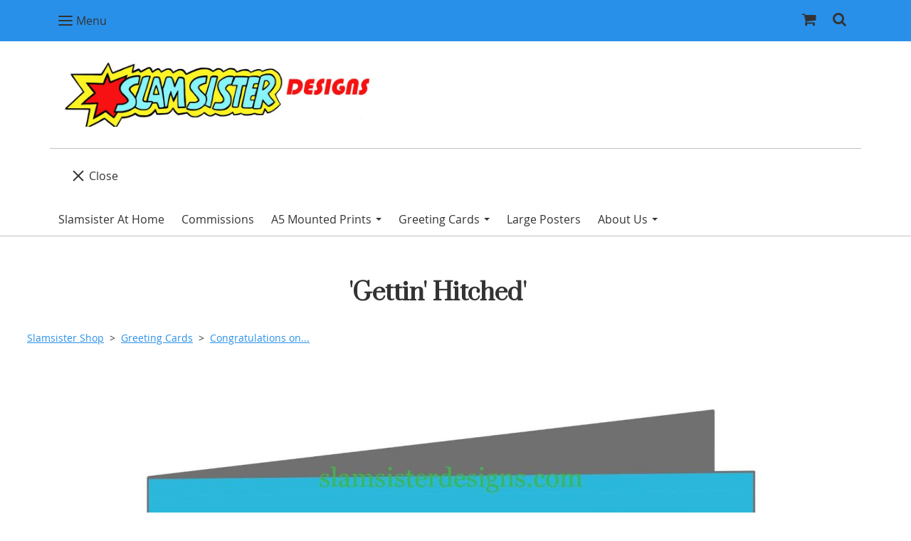

--- FILE ---
content_type: text/css;charset=utf-8
request_url: https://www.slamsisterdesigns.com/palette.css?2025-06-29%2017:24:25
body_size: 2768
content:


/** default Palette **/
:root {
--colour-content_background-r : 255;
--colour-content_background-g : 255;
--colour-content_background-b : 255;
--colour-content_background : rgb(var(--colour-content_background-r), var(--colour-content_background-g), var(--colour-content_background-b));--colour-alternative_content_background-r : 247;
--colour-alternative_content_background-g : 247;
--colour-alternative_content_background-b : 247;
--colour-alternative_content_background : rgb(var(--colour-alternative_content_background-r), var(--colour-alternative_content_background-g), var(--colour-alternative_content_background-b));--colour-content_text-r : 51;
--colour-content_text-g : 51;
--colour-content_text-b : 51;
--colour-content_text : rgb(var(--colour-content_text-r), var(--colour-content_text-g), var(--colour-content_text-b));--colour-content_link-r : 41;
--colour-content_link-g : 144;
--colour-content_link-b : 234;
--colour-content_link : rgb(var(--colour-content_link-r), var(--colour-content_link-g), var(--colour-content_link-b));--colour-content_heading-r : 51;
--colour-content_heading-g : 51;
--colour-content_heading-b : 51;
--colour-content_heading : rgb(var(--colour-content_heading-r), var(--colour-content_heading-g), var(--colour-content_heading-b));--colour-accent-r : 41;
--colour-accent-g : 144;
--colour-accent-b : 234;
--colour-accent : rgb(var(--colour-accent-r), var(--colour-accent-g), var(--colour-accent-b));--colour-accent_best_text: #ffffff;--colour-card_background-r : 214;
--colour-card_background-g : 214;
--colour-card_background-b : 214;
--colour-card_background : rgb(var(--colour-card_background-r), var(--colour-card_background-g), var(--colour-card_background-b));--colour-card_text-r : 51;
--colour-card_text-g : 51;
--colour-card_text-b : 51;
--colour-card_text : rgb(var(--colour-card_text-r), var(--colour-card_text-g), var(--colour-card_text-b));--colour-card_heading-r : 51;
--colour-card_heading-g : 51;
--colour-card_heading-b : 51;
--colour-card_heading : rgb(var(--colour-card_heading-r), var(--colour-card_heading-g), var(--colour-card_heading-b));--colour-card_link-r : 41;
--colour-card_link-g : 144;
--colour-card_link-b : 234;
--colour-card_link : rgb(var(--colour-card_link-r), var(--colour-card_link-g), var(--colour-card_link-b));--colour-border-r : 194;
--colour-border-g : 194;
--colour-border-b : 194;
--colour-border : rgb(var(--colour-border-r), var(--colour-border-g), var(--colour-border-b));--colour-primary_button_background-r : 41;
--colour-primary_button_background-g : 144;
--colour-primary_button_background-b : 234;
--colour-primary_button_background : rgb(var(--colour-primary_button_background-r), var(--colour-primary_button_background-g), var(--colour-primary_button_background-b));--colour-primary_button_text-r : 255;
--colour-primary_button_text-g : 255;
--colour-primary_button_text-b : 255;
--colour-primary_button_text : rgb(var(--colour-primary_button_text-r), var(--colour-primary_button_text-g), var(--colour-primary_button_text-b));--colour-secondary_button_background-r : 51;
--colour-secondary_button_background-g : 51;
--colour-secondary_button_background-b : 51;
--colour-secondary_button_background : rgb(var(--colour-secondary_button_background-r), var(--colour-secondary_button_background-g), var(--colour-secondary_button_background-b));--colour-secondary_button_text-r : 255;
--colour-secondary_button_text-g : 255;
--colour-secondary_button_text-b : 255;
--colour-secondary_button_text : rgb(var(--colour-secondary_button_text-r), var(--colour-secondary_button_text-g), var(--colour-secondary_button_text-b));--colour-tertiary_button_outline-r : 51;
--colour-tertiary_button_outline-g : 51;
--colour-tertiary_button_outline-b : 51;
--colour-tertiary_button_outline : rgb(var(--colour-tertiary_button_outline-r), var(--colour-tertiary_button_outline-g), var(--colour-tertiary_button_outline-b));--colour-tertiary_button_text-r : 51;
--colour-tertiary_button_text-g : 51;
--colour-tertiary_button_text-b : 51;
--colour-tertiary_button_text : rgb(var(--colour-tertiary_button_text-r), var(--colour-tertiary_button_text-g), var(--colour-tertiary_button_text-b));--colour-content_icon-r : 51;
--colour-content_icon-g : 51;
--colour-content_icon-b : 51;
--colour-content_icon : rgb(var(--colour-content_icon-r), var(--colour-content_icon-g), var(--colour-content_icon-b));--colour-content__form_background-r : 255;
--colour-content__form_background-g : 255;
--colour-content__form_background-b : 255;
--colour-content__form_background : rgb(var(--colour-content__form_background-r), var(--colour-content__form_background-g), var(--colour-content__form_background-b));--colour-content__form_text-r : 51;
--colour-content__form_text-g : 51;
--colour-content__form_text-b : 51;
--colour-content__form_text : rgb(var(--colour-content__form_text-r), var(--colour-content__form_text-g), var(--colour-content__form_text-b));--colour-header__accent_icon-r : 51;
--colour-header__accent_icon-g : 51;
--colour-header__accent_icon-b : 51;
--colour-header__accent_icon : rgb(var(--colour-header__accent_icon-r), var(--colour-header__accent_icon-g), var(--colour-header__accent_icon-b));--colour-footer__accent_background-r : 247;
--colour-footer__accent_background-g : 247;
--colour-footer__accent_background-b : 247;
--colour-footer__accent_background : rgb(var(--colour-footer__accent_background-r), var(--colour-footer__accent_background-g), var(--colour-footer__accent_background-b));--colour-footer__accent_text-r : 51;
--colour-footer__accent_text-g : 51;
--colour-footer__accent_text-b : 51;
--colour-footer__accent_text : rgb(var(--colour-footer__accent_text-r), var(--colour-footer__accent_text-g), var(--colour-footer__accent_text-b));--colour-header__background-r : 255;
--colour-header__background-g : 255;
--colour-header__background-b : 255;
--colour-header__background : rgb(var(--colour-header__background-r), var(--colour-header__background-g), var(--colour-header__background-b));--colour-header__dropdown_background-r : 255;
--colour-header__dropdown_background-g : 255;
--colour-header__dropdown_background-b : 255;
--colour-header__dropdown_background : rgb(var(--colour-header__dropdown_background-r), var(--colour-header__dropdown_background-g), var(--colour-header__dropdown_background-b));--colour-header__menu_text-r : 51;
--colour-header__menu_text-g : 51;
--colour-header__menu_text-b : 51;
--colour-header__menu_text : rgb(var(--colour-header__menu_text-r), var(--colour-header__menu_text-g), var(--colour-header__menu_text-b));--colour-header__logo_text-r : 51;
--colour-header__logo_text-g : 51;
--colour-header__logo_text-b : 51;
--colour-header__logo_text : rgb(var(--colour-header__logo_text-r), var(--colour-header__logo_text-g), var(--colour-header__logo_text-b));--colour-footer__background-r : 255;
--colour-footer__background-g : 255;
--colour-footer__background-b : 255;
--colour-footer__background : rgb(var(--colour-footer__background-r), var(--colour-footer__background-g), var(--colour-footer__background-b));--colour-footer__text-r : 51;
--colour-footer__text-g : 51;
--colour-footer__text-b : 51;
--colour-footer__text : rgb(var(--colour-footer__text-r), var(--colour-footer__text-g), var(--colour-footer__text-b));--colour-footer__icon-r : 51;
--colour-footer__icon-g : 51;
--colour-footer__icon-b : 51;
--colour-footer__icon : rgb(var(--colour-footer__icon-r), var(--colour-footer__icon-g), var(--colour-footer__icon-b));--colour-footer__heading-r : 51;
--colour-footer__heading-g : 51;
--colour-footer__heading-b : 51;
--colour-footer__heading : rgb(var(--colour-footer__heading-r), var(--colour-footer__heading-g), var(--colour-footer__heading-b));--colour-header__border-r : 194;
--colour-header__border-g : 194;
--colour-header__border-b : 194;
--colour-header__border : rgb(var(--colour-header__border-r), var(--colour-header__border-g), var(--colour-header__border-b));--colour-header__icon-r : 51;
--colour-header__icon-g : 51;
--colour-header__icon-b : 51;
--colour-header__icon : rgb(var(--colour-header__icon-r), var(--colour-header__icon-g), var(--colour-header__icon-b));--colour-header__dropdown_text-r : 51;
--colour-header__dropdown_text-g : 51;
--colour-header__dropdown_text-b : 51;
--colour-header__dropdown_text : rgb(var(--colour-header__dropdown_text-r), var(--colour-header__dropdown_text-g), var(--colour-header__dropdown_text-b));--colour-footer__border-r : 194;
--colour-footer__border-g : 194;
--colour-footer__border-b : 194;
--colour-footer__border : rgb(var(--colour-footer__border-r), var(--colour-footer__border-g), var(--colour-footer__border-b));--colour-header__accent_background-r : 41;
--colour-header__accent_background-g : 144;
--colour-header__accent_background-b : 234;
--colour-header__accent_background : rgb(var(--colour-header__accent_background-r), var(--colour-header__accent_background-g), var(--colour-header__accent_background-b));--colour-header__accent_text-r : 51;
--colour-header__accent_text-g : 51;
--colour-header__accent_text-b : 51;
--colour-header__accent_text : rgb(var(--colour-header__accent_text-r), var(--colour-header__accent_text-g), var(--colour-header__accent_text-b));--colour-header__dropdown_border-r : 232;
--colour-header__dropdown_border-g : 232;
--colour-header__dropdown_border-b : 232;
--colour-header__dropdown_border : rgb(var(--colour-header__dropdown_border-r), var(--colour-header__dropdown_border-g), var(--colour-header__dropdown_border-b));}

/* ---------------------------------
Misc
--------------------------------- */
 .text-muted {
			color:  #666666;
		color: var(--colour-content_text_lighten02, var(--colour-content_text, #666666));
}

/* ---------------------------------
Incorporate header into first block
--------------------------------- */
.header--incorporated:not(.is-stuck):not(.is-hidden)  .s-header__bar.s-header__bar--navigation {
	background-color: #ffffff;
	background-color: var(--colour-content_background, #ffffff);
}

.header--incorporated:not(.is-stuck):not(.is-hidden)  .s-header__menu-toggle .hamburger,
.header--incorporated:not(.is-stuck):not(.is-hidden)  a .icon,
.header--incorporated:not(.is-stuck):not(.is-hidden)  .s-header__bar:not(.s-header__bar--navigation) .icon,
.header--incorporated:not(.is-stuck):not(.is-hidden)  .s-header__bar a .icon,
.header--incorporated:not(.is-stuck):not(.is-hidden)  .s-header__bar .icon a,
.header--incorporated:not(.is-stuck):not(.is-hidden)  .sm-shop .sm-shop-toggle__icon {
	fill: #333333;
	fill: var(--colour-content_heading, #333333);
	color: #333333;
	color: var(--colour-content_heading, #333333);
}

.header--incorporated:not(.is-stuck):not(.is-hidden)  .s-header__bar,
.header--incorporated:not(.is-stuck):not(.is-hidden)  .sm-shop a,
.header--incorporated:not(.is-stuck):not(.is-hidden)  .logo--text {
	color: #333333;
	color: var(--colour-content_heading, #333333);
}

.header--incorporated:not(.is-stuck):not(.is-hidden)  .sm-menu > li > a > .sub-arrow {
	border-color: #333333 transparent transparent transparent;
	border-color: var(--colour-content_heading, #333333) transparent transparent transparent;
}

.header--incorporated:not(.is-stuck):not(.is-hidden)  .s-header__bar--border,
.header--incorporated:not(.is-stuck):not(.is-hidden)  .s-navigation--border {
	border-color: #c2c2c2;
	border-color: var(--colour-border, #c2c2c2);
}

.header--incorporated:not(.is-stuck):not(.is-hidden)  .s-header__item--tagline p {
	color: #333333;
	color: var(--colour-content_text, #333333);
}

.header--incorporated:not(.is-stuck):not(.is-hidden)  .s-header__item--tagline .heading {
	color: #333333;
	color: var(--colour-content_text, #333333);
}

@media (min-width: 768px) {
	.header--incorporated:not(.is-stuck):not(.is-hidden)  .sm-menu:not(.is-mobile-menu) a {
		color: #333333;
	color: var(--colour-content_heading, #333333);
	}
}

/* -----------------------------------------
Incorporate header (specific to new headers)
------------------------------------------ */
.header--incorporated:not(.is-stuck):not(.is-hidden) .b-header {
	color: #333333;
	color: var(--colour-content_text, #333333);
	border-color: #c2c2c2;
	border-color: var(--colour-border, #c2c2c2);
}

.header--incorporated:not(.is-stuck):not(.is-hidden) .b-header .logo,
.header--incorporated:not(.is-stuck):not(.is-hidden) .b-header .heading,
.header--incorporated:not(.is-stuck):not(.is-hidden) .b-header .subheading {
	color: #333333;
	color: var(--colour-content_heading, #333333);
}

.header--incorporated:not(.is-stuck):not(.is-hidden) .b-header .icon,
.header--incorporated:not(.is-stuck):not(.is-hidden) .b-header .icon::before,
.header--incorporated:not(.is-stuck):not(.is-hidden) .b-header .icon::after {
	color: #333333;
	color: var(--colour-content_icon, #333333);
}

.header--incorporated:not(.is-stuck):not(.is-hidden) .b-header .b-header__bar.is-solid,
.header--incorporated:not(.is-stuck):not(.is-hidden) .b-header .b-header__bar .b-header__bar-bg,
.header--incorporated:not(.is-stuck):not(.is-hidden) .b-header .b-header__menu-bar.is-solid,
.header--incorporated:not(.is-stuck):not(.is-hidden) .b-header .b-header__menu-bar .b-header__bar-bg {
	background-color: #ffffff;
	background-color: var(--colour-content_background, #ffffff);
}

.header--incorporated:not(.is-stuck):not(.is-hidden) .b-header .b-header__bar,
.header--incorporated:not(.is-stuck):not(.is-hidden) .b-header .b-header__bar::before,
.header--incorporated:not(.is-stuck):not(.is-hidden) .b-header .b-header__menu-bar,
.header--incorporated:not(.is-stuck):not(.is-hidden) .b-header .b-header__menu-bar::before {
	border-color: #c2c2c2;
	border-color: var(--colour-border, #c2c2c2);
}



/** contrast Palette **/
.palette-contrast {
--colour-content_background-r : 34;
--colour-content_background-g : 34;
--colour-content_background-b : 34;
--colour-content_background : rgb(var(--colour-content_background-r), var(--colour-content_background-g), var(--colour-content_background-b));--colour-alternative_content_background-r : 37;
--colour-alternative_content_background-g : 130;
--colour-alternative_content_background-b : 211;
--colour-alternative_content_background : rgb(var(--colour-alternative_content_background-r), var(--colour-alternative_content_background-g), var(--colour-alternative_content_background-b));--colour-content_text-r : 232;
--colour-content_text-g : 232;
--colour-content_text-b : 232;
--colour-content_text : rgb(var(--colour-content_text-r), var(--colour-content_text-g), var(--colour-content_text-b));--colour-content_link-r : 255;
--colour-content_link-g : 255;
--colour-content_link-b : 255;
--colour-content_link : rgb(var(--colour-content_link-r), var(--colour-content_link-g), var(--colour-content_link-b));--colour-content_heading-r : 255;
--colour-content_heading-g : 255;
--colour-content_heading-b : 255;
--colour-content_heading : rgb(var(--colour-content_heading-r), var(--colour-content_heading-g), var(--colour-content_heading-b));--colour-accent-r : 41;
--colour-accent-g : 144;
--colour-accent-b : 234;
--colour-accent : rgb(var(--colour-accent-r), var(--colour-accent-g), var(--colour-accent-b));--colour-accent_best_text: #ffffff;--colour-card_background-r : 46;
--colour-card_background-g : 46;
--colour-card_background-b : 46;
--colour-card_background : rgb(var(--colour-card_background-r), var(--colour-card_background-g), var(--colour-card_background-b));--colour-card_text-r : 232;
--colour-card_text-g : 232;
--colour-card_text-b : 232;
--colour-card_text : rgb(var(--colour-card_text-r), var(--colour-card_text-g), var(--colour-card_text-b));--colour-card_heading-r : 255;
--colour-card_heading-g : 255;
--colour-card_heading-b : 255;
--colour-card_heading : rgb(var(--colour-card_heading-r), var(--colour-card_heading-g), var(--colour-card_heading-b));--colour-card_link-r : 37;
--colour-card_link-g : 130;
--colour-card_link-b : 211;
--colour-card_link : rgb(var(--colour-card_link-r), var(--colour-card_link-g), var(--colour-card_link-b));--colour-border-r : 46;
--colour-border-g : 46;
--colour-border-b : 46;
--colour-border : rgb(var(--colour-border-r), var(--colour-border-g), var(--colour-border-b));--colour-primary_button_background-r : 232;
--colour-primary_button_background-g : 232;
--colour-primary_button_background-b : 232;
--colour-primary_button_background : rgb(var(--colour-primary_button_background-r), var(--colour-primary_button_background-g), var(--colour-primary_button_background-b));--colour-primary_button_text-r : 34;
--colour-primary_button_text-g : 34;
--colour-primary_button_text-b : 34;
--colour-primary_button_text : rgb(var(--colour-primary_button_text-r), var(--colour-primary_button_text-g), var(--colour-primary_button_text-b));--colour-secondary_button_background-r : 41;
--colour-secondary_button_background-g : 144;
--colour-secondary_button_background-b : 234;
--colour-secondary_button_background : rgb(var(--colour-secondary_button_background-r), var(--colour-secondary_button_background-g), var(--colour-secondary_button_background-b));--colour-secondary_button_text-r : 232;
--colour-secondary_button_text-g : 232;
--colour-secondary_button_text-b : 232;
--colour-secondary_button_text : rgb(var(--colour-secondary_button_text-r), var(--colour-secondary_button_text-g), var(--colour-secondary_button_text-b));--colour-tertiary_button_outline-r : 41;
--colour-tertiary_button_outline-g : 144;
--colour-tertiary_button_outline-b : 234;
--colour-tertiary_button_outline : rgb(var(--colour-tertiary_button_outline-r), var(--colour-tertiary_button_outline-g), var(--colour-tertiary_button_outline-b));--colour-tertiary_button_text-r : 255;
--colour-tertiary_button_text-g : 255;
--colour-tertiary_button_text-b : 255;
--colour-tertiary_button_text : rgb(var(--colour-tertiary_button_text-r), var(--colour-tertiary_button_text-g), var(--colour-tertiary_button_text-b));--colour-content_icon-r : 232;
--colour-content_icon-g : 232;
--colour-content_icon-b : 232;
--colour-content_icon : rgb(var(--colour-content_icon-r), var(--colour-content_icon-g), var(--colour-content_icon-b));--colour-content__form_background-r : 255;
--colour-content__form_background-g : 255;
--colour-content__form_background-b : 255;
--colour-content__form_background : rgb(var(--colour-content__form_background-r), var(--colour-content__form_background-g), var(--colour-content__form_background-b));--colour-content__form_text-r : 51;
--colour-content__form_text-g : 51;
--colour-content__form_text-b : 51;
--colour-content__form_text : rgb(var(--colour-content__form_text-r), var(--colour-content__form_text-g), var(--colour-content__form_text-b));}

/* ---------------------------------
Misc
--------------------------------- */
.palette-contrast .text-muted {
			color:  #ffffff;
		color: var(--colour-content_text_lighten02, var(--colour-content_text, #ffffff));
}

/* ---------------------------------
Incorporate header into first block
--------------------------------- */
.header--incorporated:not(.is-stuck):not(.is-hidden) .palette-contrast .s-header__bar.s-header__bar--navigation {
	background-color: #222222;
	background-color: var(--colour-content_background, #222222);
}

.header--incorporated:not(.is-stuck):not(.is-hidden) .palette-contrast .s-header__menu-toggle .hamburger,
.header--incorporated:not(.is-stuck):not(.is-hidden) .palette-contrast a .icon,
.header--incorporated:not(.is-stuck):not(.is-hidden) .palette-contrast .s-header__bar:not(.s-header__bar--navigation) .icon,
.header--incorporated:not(.is-stuck):not(.is-hidden) .palette-contrast .s-header__bar a .icon,
.header--incorporated:not(.is-stuck):not(.is-hidden) .palette-contrast .s-header__bar .icon a,
.header--incorporated:not(.is-stuck):not(.is-hidden) .palette-contrast .sm-shop .sm-shop-toggle__icon {
	fill: #ffffff;
	fill: var(--colour-content_heading, #ffffff);
	color: #ffffff;
	color: var(--colour-content_heading, #ffffff);
}

.header--incorporated:not(.is-stuck):not(.is-hidden) .palette-contrast .s-header__bar,
.header--incorporated:not(.is-stuck):not(.is-hidden) .palette-contrast .sm-shop a,
.header--incorporated:not(.is-stuck):not(.is-hidden) .palette-contrast .logo--text {
	color: #ffffff;
	color: var(--colour-content_heading, #ffffff);
}

.header--incorporated:not(.is-stuck):not(.is-hidden) .palette-contrast .sm-menu > li > a > .sub-arrow {
	border-color: #ffffff transparent transparent transparent;
	border-color: var(--colour-content_heading, #ffffff) transparent transparent transparent;
}

.header--incorporated:not(.is-stuck):not(.is-hidden) .palette-contrast .s-header__bar--border,
.header--incorporated:not(.is-stuck):not(.is-hidden) .palette-contrast .s-navigation--border {
	border-color: #2e2e2e;
	border-color: var(--colour-border, #2e2e2e);
}

.header--incorporated:not(.is-stuck):not(.is-hidden) .palette-contrast .s-header__item--tagline p {
	color: #e8e8e8;
	color: var(--colour-content_text, #e8e8e8);
}

.header--incorporated:not(.is-stuck):not(.is-hidden) .palette-contrast .s-header__item--tagline .heading {
	color: #e8e8e8;
	color: var(--colour-content_text, #e8e8e8);
}

@media (min-width: 768px) {
	.header--incorporated:not(.is-stuck):not(.is-hidden) .palette-contrast .sm-menu:not(.is-mobile-menu) a {
		color: #ffffff;
	color: var(--colour-content_heading, #ffffff);
	}
}

/* -----------------------------------------
Incorporate header (specific to new headers)
------------------------------------------ */
.header--incorporated:not(.is-stuck):not(.is-hidden) .palette-contrast.b-header {
	color: #e8e8e8;
	color: var(--colour-content_text, #e8e8e8);
	border-color: #2e2e2e;
	border-color: var(--colour-border, #2e2e2e);
}

.header--incorporated:not(.is-stuck):not(.is-hidden) .palette-contrast.b-header .logo,
.header--incorporated:not(.is-stuck):not(.is-hidden) .palette-contrast.b-header .heading,
.header--incorporated:not(.is-stuck):not(.is-hidden) .palette-contrast.b-header .subheading {
	color: #ffffff;
	color: var(--colour-content_heading, #ffffff);
}

.header--incorporated:not(.is-stuck):not(.is-hidden) .palette-contrast.b-header .icon,
.header--incorporated:not(.is-stuck):not(.is-hidden) .palette-contrast.b-header .icon::before,
.header--incorporated:not(.is-stuck):not(.is-hidden) .palette-contrast.b-header .icon::after {
	color: #e8e8e8;
	color: var(--colour-content_icon, #e8e8e8);
}

.header--incorporated:not(.is-stuck):not(.is-hidden) .palette-contrast.b-header .b-header__bar.is-solid,
.header--incorporated:not(.is-stuck):not(.is-hidden) .palette-contrast.b-header .b-header__bar .b-header__bar-bg,
.header--incorporated:not(.is-stuck):not(.is-hidden) .palette-contrast.b-header .b-header__menu-bar.is-solid,
.header--incorporated:not(.is-stuck):not(.is-hidden) .palette-contrast.b-header .b-header__menu-bar .b-header__bar-bg {
	background-color: #222222;
	background-color: var(--colour-content_background, #222222);
}

.header--incorporated:not(.is-stuck):not(.is-hidden) .palette-contrast.b-header .b-header__bar,
.header--incorporated:not(.is-stuck):not(.is-hidden) .palette-contrast.b-header .b-header__bar::before,
.header--incorporated:not(.is-stuck):not(.is-hidden) .palette-contrast.b-header .b-header__menu-bar,
.header--incorporated:not(.is-stuck):not(.is-hidden) .palette-contrast.b-header .b-header__menu-bar::before {
	border-color: #2e2e2e;
	border-color: var(--colour-border, #2e2e2e);
}



/* ---------------------------------
Non content builder classes
--------------------------------- */
.card {
	background-color: #d6d6d6;
	background-color: var(--colour-card_background, #d6d6d6);
	color: #333333;
	color: var(--colour-card_text, #333333);
}

.card-heading-color {
	color: #333333;
	color: var(--colour-card_heading, #333333);
}

.card-text-color {
	color: #333333;
	color: var(--colour-card_text, #333333);
}

.card-link-color {
	color: #2990ea;
	color: var(--colour-card_link, #2990ea);
}

.card-link-fill {
	fill: #2990ea;
	fill: var(--colour-card_link, #2990ea);
}

.border-color,
.border-color::before {
	border-color: #c2c2c2;
	border-color: var(--colour-border, #c2c2c2);
}

.accent-color {
	color: #2990ea;
	color: var(--colour-accent, #2990ea);
}

.accent-fill {
	fill: #2990ea;
	fill: var(--colour-accent, #2990ea);
}

.heading-color {
	color: #333333;
	color: var(--colour-content_heading, #333333);
}

.heading-fill {
	fill: #333333;
	fill: var(--colour-content_heading, #333333);
}

.link-color {
	color: #2990ea;
	color: var(--colour-content_link, #2990ea);
}

.text-color {
	color: #333333;
	color: var(--colour-content_text, #333333);
}


/* ---------------------------------
Buttons
--------------------------------- */
.btn--primary,
.button--primary {
	border-color: #2990ea;
	border-color: var(--colour-primary_button_background, #2990ea);
	background-color: #2990ea;
	background-color: var(--colour-primary_button_background, #2990ea);
	color: #ffffff;
	color: var(--colour-primary_button_text, #ffffff);
}

.btn--secondary,
.button--secondary {
	border-color: #333333;
	border-color: var(--colour-secondary_button_background, #333333);
	background-color: #333333;
	background-color: var(--colour-secondary_button_background, #333333);
	color: #ffffff;
	color: var(--colour-secondary_button_text, #ffffff);
}

.btn--tertiary,
.button--tertiary {
	border-color: #333333;
	border-color: var(--colour-tertiary_button_outline, #333333);
	color: #333333;
	color: var(--colour-tertiary_button_text, #333333);
}

.btn--primary.btn--loading::after,
.button--primary.button--loading::after {
	border-left-color: #ffffff;
	border-left-color: var(--colour-primary_button_text, #ffffff);
	border-bottom-color: #ffffff;
	border-bottom-color: var(--colour-primary_button_text, #ffffff);
}

.btn--secondary.btn--loading::after,
.button--secondary.button--loading::after {
	border-left-color: #ffffff;
	border-left-color: var(--colour-secondary_button_text, #ffffff);
	border-bottom-color: #ffffff;
	border-bottom-color: var(--colour-secondary_button_text, #ffffff);
}

.btn--tertiary.btn--loading::after,
.button--tertiary.button--loading::after {
	border-left-color: #333333;
	border-left-color: var(--colour-tertiary_button_text, #333333);
	border-bottom-color: #333333;
	border-bottom-color: var(--colour-tertiary_button_text, #333333);
}


/* ---------------------------------
Shop
--------------------------------- */
.shop-category .shop-search .button {
	border-color: #c2c2c2;
	border-color: var(--colour-border, #c2c2c2);
	background-color: #ffffff;
	background-color: var(--colour-content__form_background, #ffffff);
	color: #333333;
	color: var(--colour-content__form_text, #333333);
}

.shop-category .shop-quantity .shop-quantity__btn {
	border-color: #c2c2c2;
	border-color: var(--colour-border, #c2c2c2);
	background-color: #c2c2c2;
	background-color: var(--colour-border, #c2c2c2);

			color:  #000000;
		color: var(--colour-border_bestText, #000000);
}


/* ---------------------------------
Modals
--------------------------------- */
.modal .modal__container {
	background-color: #ffffff;
	background-color: var(--colour-content_background, #ffffff);
}

.modal .modal__title,
.modal .modal__close {
	color: #333333;
	color: var(--colour-content_heading, #333333);
}

.modal .modal__content {
	color: #333333;
	color: var(--colour-content_text, #333333);
}


/* ---------------------------------
Livesites (Shop, Checkout, Accounts, etc)
--------------------------------- */
.text-input,
.dropdown-select,
.checkbox-input,
.radio-input,
.form-fields--radio-list .form-fields__field,
.text-panel,
.faux-dropdown-select {
	border-color: #c2c2c2;
	border-color: var(--colour-border, #c2c2c2);
	background-color: #ffffff;
	background-color: var(--colour-content__form_background, #ffffff);
	color: #333333;
	color: var(--colour-content__form_text, #333333);
}

.hr-text::after,
.hr-text::before {
	background-color: #c2c2c2;
	background-color: var(--colour-border, #c2c2c2);
}

.text-input::placeholder {
	color: #333333;
	color: var(--colour-content_text, #333333);
}

.checkbox-input:checked,
.radio-input:checked {
	border-color: #2990ea;
	border-color: var(--colour-primary_button_background, #2990ea);
;
	background-color: #2990ea;
	background-color: var(--colour-primary_button_background, #2990ea);
;
}

.radio-input:after,
.checkbox-input:after,
.order-summary__button .btn::after {
	background-color: #ffffff;
	background-color: var(--colour-primary_button_text, #ffffff);
;
}

.loader:before {
	border-color: #c2c2c2;
	border-color: var(--colour-border, #c2c2c2);
;
	border-top-color: #2990ea;
	border-top-color: var(--colour-card_link, #2990ea);
;
}
